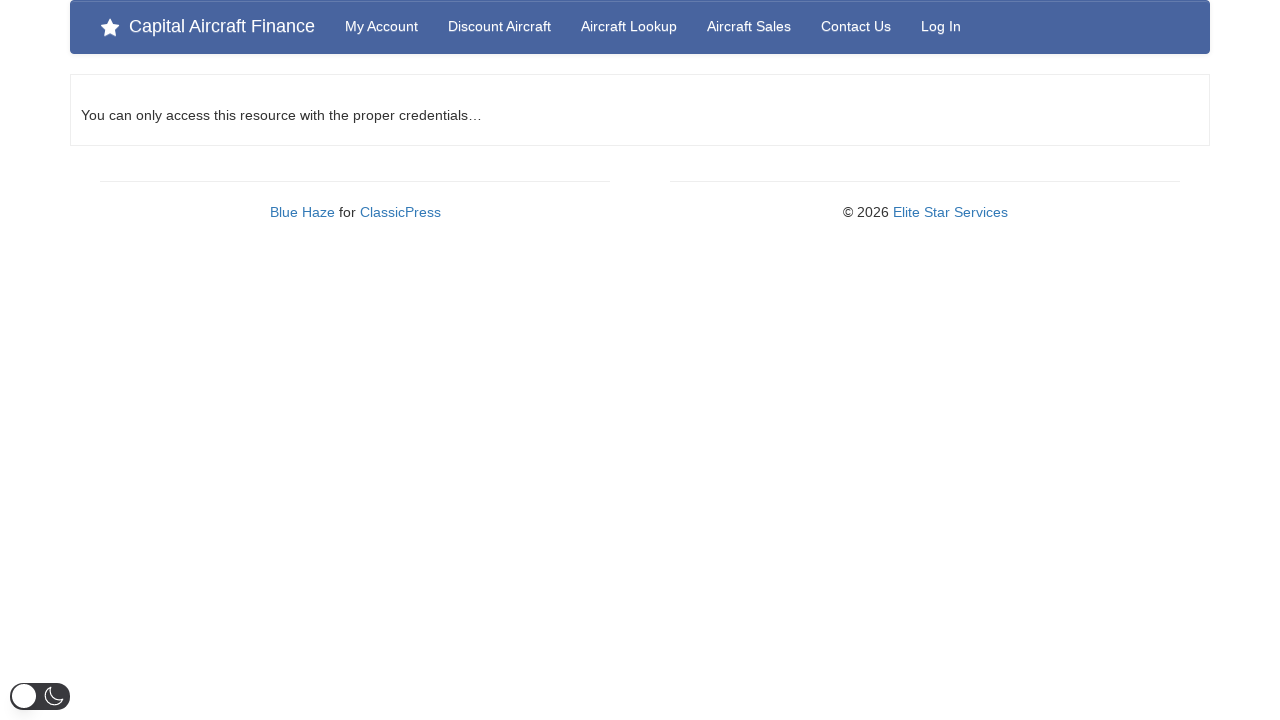

--- FILE ---
content_type: text/css
request_url: https://capitalaircraftfinance.com/wp-content/themes/blue-haze/css/blue-haze.css?ver=2.0.1
body_size: 3059
content:
/*! =======================
 *   Blue Haze Stylesheet
 *  =======================
 */

/* Some Default CSS */
th {
  background-color: #e3e6e8;
  color: #215169;
}

pre {
  margin: 0;
  font-family: monospace;
}

.center {
  text-align: center;
}

.center table {
  margin: 1em auto;
  text-align: left;
}

.center th {
  text-align: center !important;
}

.small {
  font-size: 75%;
}

.tiny {
  font-size: 50%;
}

.table-small {
  font-size: 95%;
}

.bold-text {
  font-weight: bold;
}

.borderless tbody tr td,
.borderless tbody tr th,
.borderless thead tr th {
  border: none;
}

.thborderless thead th {
  border: none;
}

/* Bootstrap Basic CSS */
img.aligncenter {
  display: block;
  margin: 0 auto;
}

.ancient-browser-alert {
  background: #a00;
  color: #faa;
  display: block;
  padding: 3px 0;
  text-align: center;
}

.ancient-browser-alert a {
  color: #fff;
  /*	text-decoration: underline; */
}

.page-header-top-right {
  margin-top: 10px;
}

.pagination {
  margin: 0;
}

.pagination-center {
  text-align: center;
}

.pagination-row {
  margin-bottom: 20px;
}

.required {
  color: #f00;
}

.row-with-vspace {
  margin-bottom: 20px;
}

.site-main .format-aside {
  background: #f5f5f5;
}

.site-main .format-image {
  background: url('../img/content-post-format-image.png') left top no-repeat;
}

.site-main .format-link {
  background: url('../img/content-post-format-link.png') left top no-repeat;
}

.site-main .format-quote {
  background: url('../img/content-post-format-quote.png') left top no-repeat;
}

.site-main .format-video {
  background: url('../img/content-post-format-video.png') left top no-repeat;
}

.site-title {
  margin-bottom: 0;
  margin-top: 10px;
}

.site-title>a {
  text-decoration: none;
}

.site-title>div {
  height: auto;
  line-height: 18px;
}

.site-title .site-description {
  color: #999;
  font-size: 16px;
}

.site-title .site-title-heading {
  margin: 0;
}

.widget_calendar #wp-calendar {
  margin: 0;
}

.widget_calendar #wp-calendar #next {
  text-align: right;
}

#comments .comment-navigation {
  margin-bottom: 0;
}

#comments .comment-navigation-below {
  margin-bottom: 20px;
  margin-top: 15px;
}

#comments .media-list li .media {
  margin-top: 15px;
}

#comments .media-list li .media .media-body {
  border: 1px solid #eee;
  padding: 10px;
}

#comments .media-list li .media .media-body .comment-author {
  font-size: 12px;
  margin-bottom: 10px;
}

#comments .media-list ul.children {
  list-style: none;
  margin-left: 2.5em;
}

#main-column .wp-video-shortcode {
  display: block;
  height: auto;
  max-width: 100%;
}

#main-column .attachment .entry-content {
  margin-bottom: 20px;
}

#main-column .attachment .entry-content .attachment {
  text-align: center;
}

#main-column .attachment .entry-meta {
  margin-bottom: 20px;
}

#main-column .post,
#main-column .page {
  border: 1px solid #eee;
  margin-bottom: 20px;
  padding: 10px;
}

#main-column .post .entry-header .entry-meta {
  color: #999;
}

#main-column .post .entry-header .entry-meta a {
  color: inherit;
}

#main-column .post .entry-header .entry-meta .posted-on .updated {
  display: none;
}

#main-column .post .entry-meta .categories-icon {
  cursor: default;
}

#main-column .post .entry-meta .comments-link a {
  color: #333;
}

#main-column .post .entry-meta .comments-link a .comment-icon .comment-total,
#main-column .page .entry-meta .comments-link a .comment-icon .comment-total {
  color: #555;
  font-size: 12px;
  margin-left: 5px;
}

#main-column .attachment .edit-post-link a,
#main-column .attachment .entry-meta .edit-post-link a,
#main-column .post .entry-meta .edit-post-link a,
#main-column .page .entry-meta .edit-post-link a {
  color: #333;
}

#main-column .post .entry-meta .tags-icon {
  cursor: default;
}

#main-column .attachment .entry-title,
#main-column .post .entry-title,
#main-column .page .entry-title {
  margin-top: 0;
  word-wrap: break-word;
}


/* STAND ALONE BLUE HAZE MENU */
.navbar-inverse {
  background-color: #48649F;
}

.navbar-inverse .navbar-nav>.active>a:hover,
.navbar-inverse .navbar-nav>li>a:hover,
.navbar-inverse .navbar-nav>li>a:focus {
  background-color: #23438C;
}

.navbar-inverse .navbar-nav>.active>a,
.navbar-inverse .navbar-nav>.open>a,
.navbar-inverse .navbar-nav>.open>a,
.navbar-inverse .navbar-nav>.open>a:hover,
.navbar-inverse .navbar-nav>.open>a,
.navbar-inverse .navbar-nav>.open>a:hover,
.navbar-inverse .navbar-nav>.open>a:focus {
  background-color: #000c7c;
}

.dropdown-menu {
  background-color: #FFFFFF;
}

.dropdown-menu>li>a:hover,
.dropdown-menu>li>a:focus {
  background-color: #428BCA;
}

.navbar-inverse {
  background-image: none;
}

.dropdown-menu>li>a:hover,
.dropdown-menu>li>a:focus {
  background-image: none;
}

.navbar-inverse {
  border-color: #48649F;
}

.navbar-inverse .navbar-brand {
  color: #E6E6E6;
}

.navbar-inverse .navbar-brand:hover {
  color: #FFFFFF;
}

.navbar-inverse .navbar-nav>li>a {
  color: #FFFFFF;
}

.navbar-inverse .navbar-nav>li>a:hover,
.navbar-inverse .navbar-nav>li>a:focus {
  color: #FFFFFF;
}

.navbar-inverse .navbar-nav>.active>a,
.navbar-inverse .navbar-nav>.open>a,
.navbar-inverse .navbar-nav>.open>a:hover,
.navbar-inverse .navbar-nav>.open>a:focus {
  color: #FFFFFF;
}

.navbar-inverse .navbar-nav>.active>a:hover,
.navbar-inverse .navbar-nav>.active>a:focus {
  color: #FFFFFF;
}

.dropdown-menu>li>a {
  color: #333333;
}

.dropdown-menu>li>a:hover,
.dropdown-menu>li>a:focus {
  color: #FFFFFF;
}

.navbar-inverse .navbar-nav>.dropdown>a .caret {
  border-top-color: #999999;
}

.navbar-inverse .navbar-nav>.dropdown>a:hover .caret {
  border-top-color: #FFFFFF;
}

.navbar-inverse .navbar-nav>.dropdown>a .caret {
  border-bottom-color: #999999;
}

.navbar-inverse .navbar-nav>.dropdown>a:hover .caret {
  border-bottom-color: #FFFFFF;
}

/* WORDPRESS BLUE HAZE MENU */
.navbar-default {
  background-color: #48649F;
}

.navbar-default .navbar-nav>.active>a:hover,
.navbar-default .navbar-nav>li>a:hover,
.navbar-default .navbar-nav>li>a:focus {
  background-color: #23438C;
}

.navbar-default .navbar-nav>.active>a,
.navbar-default .navbar-nav>.open>a,
.navbar-default .navbar-nav>.open>a,
.navbar-default .navbar-nav>.open>a:hover,
.navbar-default .navbar-nav>.open>a,
.navbar-default .navbar-nav>.open>a:hover,
.navbar-default .navbar-nav>.open>a:focus {
  background-color: #000c7c;
}

.dropdown-menu {
  background-color: #FFFFFF;
}

.dropdown .open>li {
  background-color: #333 !important;
}

.dropdown-menu>li>a:hover,
.dropdown-menu>li>a:focus {
  background-color: #428BCA;
}

.navbar-default {
  background-image: none;
}

.dropdown-menu>li>a:hover,
.dropdown-menu>li>a:focus {
  background-image: none;
}

.navbar-default {
  border-color: #48649F;
}

.navbar-default .navbar-brand {
  color: #fff;
}

.navbar-default .navbar-brand:hover {
  color: #FFFFFF;
}

.navbar-default .navbar-nav>li>a {
  color: #FFFFFF;
}

.navbar-default .navbar-nav>li>a:hover,
.navbar-default .navbar-nav>li>a:focus {
  color: #FFFFFF;
}

.navbar-default .navbar-nav>.active>a,
.navbar-default .navbar-nav>.open>a,
.navbar-default .navbar-nav>.open>a:hover,
.navbar-default .navbar-nav>.open>a:focus {
  color: #FFFFFF;
}

.navbar-default .navbar-nav>.active>a:hover,
.navbar-default .navbar-nav>.active>a:focus {
  color: #FFFFFF;
}

.dropdown-menu>li>a {
  color: #48649F;
}

.dropdown-menu>li>a:hover,
.dropdown-menu>li>a:focus {
  color: #FFFFFF;
}


@media (max-width: 767px) {
  .dropdown-menu>li>a {
    color: #428BCA !important;
    background-color: #fff !important;
  }
  .dropdown-menu>li>a:hover {
    color: #fff !important;
    background-color: #428BCA !important;
  }
}


.navbar-default .navbar-nav>.dropdown>a .caret {
  border-top-color: #999999;
}

.navbar-default .navbar-nav>.dropdown>a:hover .caret {
  border-top-color: #FFFFFF;
}

.navbar-default .navbar-nav>.dropdown>a .caret {
  border-bottom-color: #999999;
}

.navbar-default .navbar-nav>.dropdown>a:hover .caret {
  border-bottom-color: #FFFFFF;
}


/* GLOBAL MENU */
li.menu-item-has-children.open a,
-nav a:focus {
  background-image: none !important;
}

li.current-menu-item a,
-nav a:active,
-nav a:focus {
  background-image: none !important;
  background-color: #5e85be !important;
  color: #e8f6ff !important;
}


/* BLUE HAZE BOOTSTRAP MENU */
.dropdown-submenu {
  position: relative;
}

.dropdown-submenu>.dropdown-menu {
  top: 0;
  left: 100%;
  margin-top: -6px;
  margin-left: -1px;
}

.dropdown-submenu:hover>.dropdown-menu {
  display: block;
}

.dropdown-submenu>a:after {
  display: block;
  content: " ";
  float: right;
  width: 0;
  height: 0;
  border-color: transparent;
  border-style: solid;
  border-width: 5px 0 5px 5px;
  border-left-color: #cccccc;
  margin-top: 5px;
  margin-right: -10px;
}


/* BLUE HAZE CSS MENU */
.nav-menu {
  border-radius: 5px;
  background-color: #48649F;
  list-style: none;
  padding: 0;
  margin: 0;
  display: flex;
}

.nav-menu li {
  z-index: 1000;
  position: relative;
}

.nav-menu li a {
  border-radius: 5px;
  display: block;
  padding: 8px 8px;
  text-decoration: none;
  background-color: #48649F;
  color: #fff;
}

.nav-menu li a:hover {
  background-color: #428BCA;
}

.nav-menu li ul {
  display: none;
  position: absolute;
  background-color: #48649F;
  margin: 0;
  list-style: none;
}

.nav-menu li:hover ul {
  background-color: transparent;
  display: block;
}

.nav-menu li ul li a {
  padding: 8px 8px;
}

.main-nav ul {
  list-style: none;
  padding: 4px;
  margin: 0;
}

.main-nav li {
  display: inline-block;
  position: relative;
  padding-right: 8px;
}

.main-nav ul ul {
  padding: 0px;
  display: none;
  position: absolute;
  top: 100%;
  left: 0;
  background: #f8f8f8;
}

.main-nav ul li:hover>ul {
  display: block;
}

.main-nav ul ul li {
  display: block;
  padding: 4px;
  width: 200px;
}


/* BOOTSTRAP BLUE */
.panel {
  -webkit-box-shadow: 0 1px 2px rgba(0, 0, 0, 0.05);
  box-shadow: 0 1px 2px rgba(0, 0, 0, 0.05);
}

.panel-title {
  margin-top: 0;
  margin-bottom: 0;
  font-size: 16px;
  color: #FFFFFF;
}

.panel-map>.panel-heading {
  background-image: linear-gradient(to bottom, #487EAD 0%, #487EAD 100%);
  background-repeat: repeat-x;
  color: #FFF;
}

.panel-default>.panel-heading {
  color: #FFF;
  background-image: -webkit-linear-gradient(top, #428BCA 0%, #428BCA 100%);
  background-image: -o-linear-gradient(top, #428BCA 0%, #428BCA 100%);
  background-image: -webkit-gradient(linear, left top, left bottom, from(#428BCA), to(#428BCA));
  background-image: linear-gradient(to bottom, #428BCA 0%, #428BCA 100%);
  background-repeat: repeat-x;
  filter: progid:DXImageTransform.Microsoft.gradient(startColorstr='#ff96c6eb', endColorstr='#ff81bae7', GradientType=0);
}

.panel-primary>.panel-heading {
  background-image: -webkit-linear-gradient(top, #337ab7 0%, #2e6da4 100%);
  background-image: -o-linear-gradient(top, #337ab7 0%, #2e6da4 100%);
  background-image: -webkit-gradient(linear, left top, left bottom, from(#337ab7), to(#2e6da4));
  background-image: linear-gradient(to bottom, #337ab7 0%, #2e6da4 100%);
  background-repeat: repeat-x;
  filter: progid:DXImageTransform.Microsoft.gradient(startColorstr='#ff337ab7', endColorstr='#ff2e6da4', GradientType=0);
}

.panel-success>.panel-heading {
  background-image: -webkit-linear-gradient(top, #dff0d8 0%, #d0e9c6 100%);
  background-image: -o-linear-gradient(top, #dff0d8 0%, #d0e9c6 100%);
  background-image: -webkit-gradient(linear, left top, left bottom, from(#dff0d8), to(#d0e9c6));
  background-image: linear-gradient(to bottom, #dff0d8 0%, #d0e9c6 100%);
  background-repeat: repeat-x;
  filter: progid:DXImageTransform.Microsoft.gradient(startColorstr='#ffdff0d8', endColorstr='#ffd0e9c6', GradientType=0);
}

.panel-info>.panel-heading {
  background-image: -webkit-linear-gradient(top, #d9edf7 0%, #c4e3f3 100%);
  background-image: -o-linear-gradient(top, #d9edf7 0%, #c4e3f3 100%);
  background-image: -webkit-gradient(linear, left top, left bottom, from(#d9edf7), to(#c4e3f3));
  background-image: linear-gradient(to bottom, #d9edf7 0%, #c4e3f3 100%);
  background-repeat: repeat-x;
  filter: progid:DXImageTransform.Microsoft.gradient(startColorstr='#ffd9edf7', endColorstr='#ffc4e3f3', GradientType=0);
}

.panel-warning>.panel-heading {
  background-image: -webkit-linear-gradient(top, #fcf8e3 0%, #faf2cc 100%);
  background-image: -o-linear-gradient(top, #fcf8e3 0%, #faf2cc 100%);
  background-image: -webkit-gradient(linear, left top, left bottom, from(#fcf8e3), to(#faf2cc));
  background-image: linear-gradient(to bottom, #fcf8e3 0%, #faf2cc 100%);
  background-repeat: repeat-x;
  filter: progid:DXImageTransform.Microsoft.gradient(startColorstr='#fffcf8e3', endColorstr='#fffaf2cc', GradientType=0);
}

.panel-danger>.panel-heading {
  background-image: -webkit-linear-gradient(top, #f2dede 0%, #ebcccc 100%);
  background-image: -o-linear-gradient(top, #f2dede 0%, #ebcccc 100%);
  background-image: -webkit-gradient(linear, left top, left bottom, from(#f2dede), to(#ebcccc));
  background-image: linear-gradient(to bottom, #f2dede 0%, #ebcccc 100%);
  background-repeat: repeat-x;
  filter: progid:DXImageTransform.Microsoft.gradient(startColorstr='#fff2dede', endColorstr='#ffebcccc', GradientType=0);
}

.well {
  background-image: -webkit-linear-gradient(top, #e8e8e8 0%, #f5f5f5 100%);
  background-image: -o-linear-gradient(top, #e8e8e8 0%, #f5f5f5 100%);
  background-image: -webkit-gradient(linear, left top, left bottom, from(#e8e8e8), to(#f5f5f5));
  background-image: linear-gradient(to bottom, #e8e8e8 0%, #f5f5f5 100%);
  background-repeat: repeat-x;
  filter: progid:DXImageTransform.Microsoft.gradient(startColorstr='#ffe8e8e8', endColorstr='#fff5f5f5', GradientType=0);
  border-color: #dcdcdc;
  -webkit-box-shadow: inset 0 1px 3px rgba(0, 0, 0, 0.05), 0 1px 0 rgba(255, 255, 255, 0.1);
  box-shadow: inset 0 1px 3px rgba(0, 0, 0, 0.05), 0 1px 0 rgba(255, 255, 255, 0.1);
}

/* BOOTSTRAP BLACK PANEL VERSION */
.panel-black>.panel-heading {
  color: #ebebeb;
  background-image: -webkit-linear-gradient(top, #000000 0%, #000000 100%);
  background-image: -o-linear-gradient(top, #000000 0%, #000000 100%);
  background-image: -webkit-gradient(linear, left top, left bottom, from(#000000), to(#000000));
  background-image: linear-gradient(to bottom, #000000 0%, #000000 100%);
  background-repeat: repeat-x;
  filter: progid:DXImageTransform.Microsoft.gradient(startColorstr='#ff96c6eb', endColorstr='#ff81bae7', GradientType=0);
}

.panel-black {
  border: 1px solid #DDD !important;
}

.table-map>tbody>tr>td,
.table>tfoot>tr>td {
  padding: 0px;
  line-height: 1.42857;
  vertical-align: top;
  border-top: 1px solid #DDD;
}

.progress {
  height: 20px;
  margin-bottom: 10px;
  overflow: hidden;
  background-color: #FFF;
  border-radius: 4px;
  -webkit-box-shadow: inset 0 1px 2px rgba(0, 0, 0, .1);
  box-shadow: inset 0 1px 2px rgba(0, 0, 0, .1);
}

/* SIDEBAR FORMATTING */
.sidebar-noformat {
  border: 0px !important;
  padding: 0px !important;
}

.panel-sidebar {
  border: 1px solid #ddd !important;
  border-top: 0px !important;
  border-radius: 4px;
}

#sidebar-left .widget,
#sidebar-right .widget {
  border: 1px solid #eee;
  margin-bottom: 20px;
  overflow: hidden;
  padding: 10px;
}

#sidebar-left .widget ul,
#sidebar-right .widget ul {
  padding-left: 20px;
}

#sidebar-left .widget .widget-title,
#sidebar-right .widget .widget-title {
  font-size: 18px;
  margin-top: 0;
}

.container-thin {
  border: 1px solid #eee;
  margin-top: -10px;
}

#site-footer {
  background: #f5f5f5;
  border-top: 3px solid #ddd;
  font-size: 12px;
  padding: 10px;
}


/* EXTRA BITS OF STYLE */
.pullup {
  margin-bottom: 0px;
}

.alert-table {
  margin-top: -20px;
  margin-bottom: 0px;
}

.min-margins {
  margin-top: 5px;
  margin-bottom: 5px;
}

.neg-margins {
  margin-top: -5px;
  margin-bottom: -5px;
}

.thin {
  margin-top: 0px;
  margin-bottom: 10px;
}

.footer-thin {
  margin-top: -5px;
}

.header-thin {
  margin-top: -10px;
}

.no-post-border {
  margin-top: -5px !important;
  border: 0px !important;
  padding: 0px !important;
}

.bh-page-title {
  font-size: 16px;
}

.bh-post-title>a {
  font-size: 18px;
  color: #fff;
}

.dataTables_paginate {
  float: right !important;
}

.dataTables_filter {
  float: right;
  text-align: right;
}


/* SERVINFO CSS */
.si-page-title {
  font-size: 18px;
  color: #dce7ff !important;
}

.p {
  text-align: left;
}

.h {
  background-color: #efefef;
  font-weight: bold;
  word-wrap: break-word;
}

.fb {
  color: firebrick !important;
}

.cp {
  background-color: #f3fcf8;
}

.wp {
  background-color: #f3f8fc;
}

.i {
  background-color: #d9edf7;
}

.w {
  background-color: #f7f5d9;
}

.l {
  background-color: #b7ceff;
  max-width: 300px;
  word-wrap: break-word;
}

.e {
  background-color: #dde8ff;
  width: 300px;
  font-weight: bold;
}

.v {
  background-color: #dbe2f0;
  max-width: 300px;
  word-wrap: break-word;
}

.v i {
  color: #999;
}

--- FILE ---
content_type: text/javascript
request_url: https://capitalaircraftfinance.com/wp-content/themes/blue-haze/js/bh-ess.dataTables.js?ver=2.0.1
body_size: 877
content:
    /**
     * @Project: Virtual Airlines Manager (VAM)
     * @Author: Alejandro Garcia
     * @Web http://virtualairlinesmanager.net
     * Copyright (c) 2013 - 2016 Alejandro Garcia
     * VAM is licensed under the following license:
     *   Creative Commons Attribution-NonCommercial-ShareAlike 4.0 International (CC BY-NC-SA 4.0)
     *   Visit http://creativecommons.org/licenses/by-nc-sa/4.0/
     */

    
// dataTables JS
$(document).ready(function(){
    $('#servinfo_client').DataTable({
        "bAutoWidth": false,
        "bPaginate": false,
        "ordering": false
    });
    $('#pilot_flights').DataTable({
        "order": []
    });
    $('#report_pilot').DataTable({
        "order": []
    });
    $('#ranks').DataTable({
        "order": []
    });
    $('#my_bank').DataTable({
        "order": []
    });
    $('#hub_routes').DataTable( {
      "searching": false
    } );

    $('#serv_info').DataTable( {
        "iDisplayLength": 25
    } );

    $('#search_nopage').DataTable({
        "bAutoWidth": false,
        "bPaginate": false,
        "ordering": false
    } );
    $('#data_order').DataTable({
        "order": []
    } );
    $('#no_search').DataTable( {
      "searching": false
    } );
    $('#data_table').DataTable();

    $('#fleet_public').DataTable();
    $('#pilots_public').DataTable();
    $('#routes_public').DataTable();
    $('#tours').DataTable();
    $('#pilots_flights_per_month').DataTable();
    $('#pilots_hours_per_month').DataTable();
    $('#hub_pilot').DataTable();
    $('#hub_fleet').DataTable();
    $('#mails').DataTable();
    $('#route_select_one').DataTable();
    $('#route_select_two').DataTable();
    $('#downloads').DataTable();
    $('#report_plane_out').DataTable();
    $('#validate_flights').DataTable();
    $('#validate_jumps').DataTable();
    $('#data_table').dataTable();


    $('#tour_inactive').DataTable({
footerCallback: function (row, data, start, end, display) {
            var api = this.api(), data;
 
            // Remove the formatting to get integer data for summation
            var intVal = function (i) {
                return typeof i === 'string' ? i.replace(/[$\s,]/g, '') * 1 : typeof i === 'number' ? i : 0;
            };
 
            // Total over all pages
//            var total = api
//                .column( 5 )
//                .data()
//                .reduce(function (a, b) {
//                    return intVal(a) + intVal(b);
//                }, 0);
 
            // Total over this page
            var pageTotal = api
                .column( 5, { search:'applied' })
                .data()
                .reduce(function (a, b) {
                    return intVal(a) + intVal(b);
                }, 0);
 
            // Update footer
            $(api.column( 5 ).footer()).html('$' + pageTotal.toLocaleString('en-US'));
//            $(api.column( 5 ).footer()).html('$' + pageTotal.toLocaleString('en-US') + ' ($' + total + ' Total)');
        },
      "order": [],
    });

});
